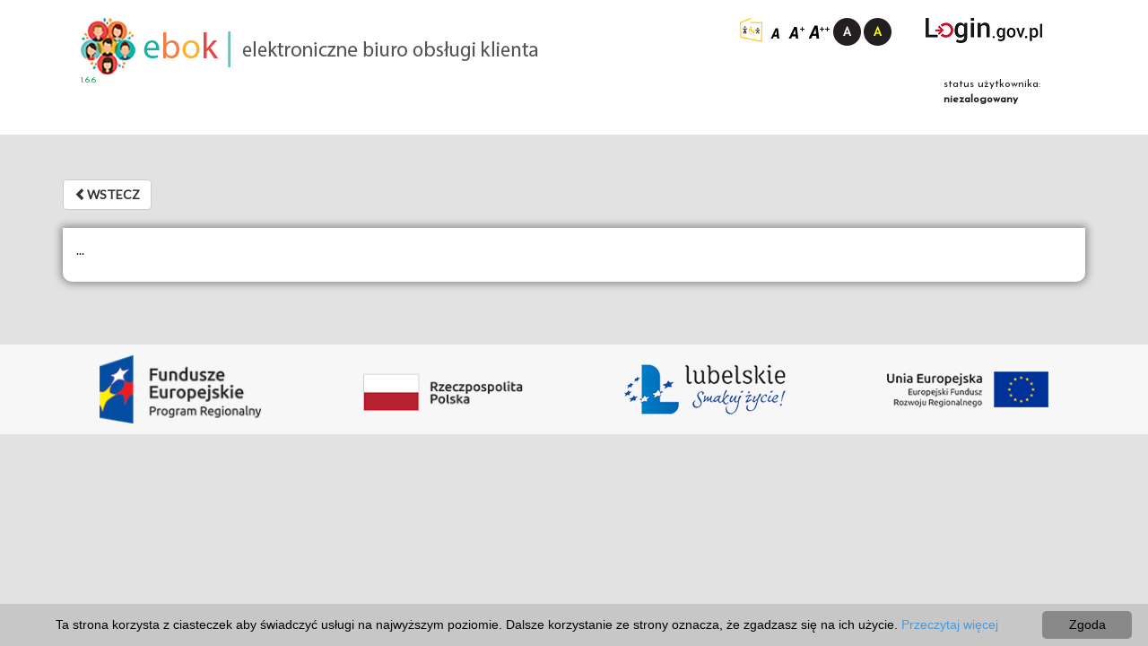

--- FILE ---
content_type: text/html;charset=UTF-8
request_url: https://ebok.powiatwlodawski.pl/accessibility;jsessionid=3729F42952C637139850CC6B804C3E0E
body_size: 12270
content:





<!DOCTYPE html PUBLIC "-//W3C//DTD HTML 4.01 Transitional//EN" "http://www.w3.org/TR/html4/loose.dtd">
<html lang="pl-PL">
<head>
    <meta charset="UTF-8">
    <style>
        .center-block {
            display: block;
            margin-right: auto;
            margin-left: auto;
        }
    </style>
    
        <!-- Global site tag (gtag.js) - Google Analytics -->
        <script async
                src="https://www.googletagmanager.com/gtag/js?id=UA-139851018-48"></script>
        <script>
            window.dataLayer = window.dataLayer || [];

            function gtag() {
                dataLayer.push(arguments);
            }

            gtag('js', new Date());

            gtag('config', 'UA-139851018-48');
        </script>


        <!-- Google Analytics -->
        <script>
            (function (i, s, o, g, r, a, m) {
                i['GoogleAnalyticsObject'] = r;
                i[r] = i[r] || function () {
                    (i[r].q = i[r].q || []).push(arguments)
                }, i[r].l = 1 * new Date();
                a = s.createElement(o),
                    m = s.getElementsByTagName(o)[0];
                a.async = 1;
                a.src = g;
                m.parentNode.insertBefore(a, m)
            })(window, document, 'script', 'https://www.google-analytics.com/analytics.js', 'ga');

            ga('create', 'UA-139851018-48', 'auto');
            ga('send', 'pageview');
        </script>
        <!-- End Google Analytics -->
    


    <script async
            src="https://www.googletagmanager.com/gtag/js?id=UA-25407603-18"></script>
    <script>
        window.dataLayer = window.dataLayer || [];

        function gtag() {
            dataLayer.push(arguments);
        }

        gtag('js', new Date());

        gtag('config', 'UA-25407603-18');
    </script>

    <meta http-equiv="Content-Type" content="text/html; charset=UTF-8">
    <!-- Meta, title, CSS, favicons, etc. -->
    <meta charset="utf-8">
    <meta http-equiv="X-UA-Compatible" content="IE=edge">
    <meta name="viewport" content="width=device-width, initial-scale=1">


    <title>ebok | Starostwo Powiatowe we Włodawie</title>

    <!-- Font Awesome -->
    <link
            href='/resources/styles/error_site/font-awesome/css/font-awesome.min.css;jsessionid=02A8EAF9F5AC22A5C178653F3E8D7E0B'
            rel="stylesheet">

    <link
            href='/resources/styles/error_site/bootstrap/dist/css/bootstrap.min.css;jsessionid=02A8EAF9F5AC22A5C178653F3E8D7E0B'
            rel="stylesheet">
    <link rel="stylesheet"
          href='/resources/styles/style.css;jsessionid=02A8EAF9F5AC22A5C178653F3E8D7E0B'/>
    <link rel="stylesheet"
          href='/resources/styles/styleMain.css;jsessionid=02A8EAF9F5AC22A5C178653F3E8D7E0B'/>


    <!-- switch case do rozmiaru czcionki -->
    
        
            <!-- Nic nie wczytujemy -->
        
        
        
    

    

    


    <link href='https://fonts.googleapis.com/css?family=Lato|Josefin+Sans'
          rel='stylesheet' type='text/css'>
    <link rel="stylesheet" type="text/css"
          href='/resources/styles/font/css/fontello.css;jsessionid=02A8EAF9F5AC22A5C178653F3E8D7E0B'/>
    <link href='https://fonts.googleapis.com/css?family=Niconne'
          rel='stylesheet' type='text/css'>
    <script
            src='/resources/js/error_site/jquery/dist/jquery.min.js;jsessionid=02A8EAF9F5AC22A5C178653F3E8D7E0B'></script>
    <script
            src='/resources/js/error_site/bootstrap/dist/js/bootstrap.min.js;jsessionid=02A8EAF9F5AC22A5C178653F3E8D7E0B'></script>
    <script src='/resources/js/style.js;jsessionid=02A8EAF9F5AC22A5C178653F3E8D7E0B'></script>


    <style>
        
    </style>

</head>
<body style="background-image: url(/resources/images/graphic/background.jpg;jsessionid=02A8EAF9F5AC22A5C178653F3E8D7E0B);">

<div class="header-white contrastDark">
    <div class="container">


        <div class="site-header">
            <div class="row">
                <div class="col-md-8 title">


                    <p>
                        <a href="/;jsessionid=02A8EAF9F5AC22A5C178653F3E8D7E0B">
                            <img alt="banner" class="imgMarginTopMQ banner" src='/img/bannerUrzedu_670710c15f.png;jsessionid=02A8EAF9F5AC22A5C178653F3E8D7E0B'>
                        </a>
                        <br>
                        <a class="version">1.6.6</a>
                    </p>
                    <p>
                        <b></b>
                    </p>
                </div>
                <div class="col-md-4">
                    
                        
                            <a href='/accessibility;jsessionid=02A8EAF9F5AC22A5C178653F3E8D7E0B'><img class="accessibility"
                                                                           alt="Deklaracja Dostępności"
                                                                           title="Deklaracja Dostępności" width="25"
                                                                           height="27"
                                                                           src='/resources/images/wcag20/dostepnosc.png;jsessionid=02A8EAF9F5AC22A5C178653F3E8D7E0B'></a>
                        
                    
                    <div class="col-md-6">
                        <a href='/wyglad;jsessionid=02A8EAF9F5AC22A5C178653F3E8D7E0B?czcionka=1 '> 
                            <img class="imgMarginTopMQ"
                                 src='/resources/images/wcag20/fontDefault.png;jsessionid=02A8EAF9F5AC22A5C178653F3E8D7E0B'>
                         
                        </a> <a href='/wyglad;jsessionid=02A8EAF9F5AC22A5C178653F3E8D7E0B?czcionka=2 '> 
                        <img class="imgMarginTopMQ"
                             src='/resources/images/wcag20/fontBigger.png;jsessionid=02A8EAF9F5AC22A5C178653F3E8D7E0B'>
                     
                    </a> <a href='/wyglad;jsessionid=02A8EAF9F5AC22A5C178653F3E8D7E0B?czcionka=3 '> 
                        <img class="imgMarginTopMQ"
                             src='/resources/images/wcag20/fontBig.png;jsessionid=02A8EAF9F5AC22A5C178653F3E8D7E0B'>
                     
                    </a>
                        
                            <a href='/wyglad;jsessionid=02A8EAF9F5AC22A5C178653F3E8D7E0B?kontrast=1 '> <img
                                    class="imgMarginTopMQ"
                                    src='/resources/images/wcag20/blackWhite.png;jsessionid=02A8EAF9F5AC22A5C178653F3E8D7E0B'/>
                            </a>

                        
                        

                        
                            <a href='/wyglad;jsessionid=02A8EAF9F5AC22A5C178653F3E8D7E0B?kontrast=3 '> <img
                                    class="imgMarginTopMQ"
                                    src='/resources/images/wcag20/contrast1.png;jsessionid=02A8EAF9F5AC22A5C178653F3E8D7E0B'/>
                            </a>
                        
                        
                    </div>

                    <div class="col-md-6" id="zegar">

                        
                            <div class="small-red half">
                                <div class="profil">
                                    

                                    
                                        <a href='/logowaniePlId;jsessionid=02A8EAF9F5AC22A5C178653F3E8D7E0B'>
                                            <img
                                                    class="profil-normal" alt="zaloguj"
                                                    src='/resources/images/graphic/logoLogin.png;jsessionid=02A8EAF9F5AC22A5C178653F3E8D7E0B'>
                                            <img class="profil-hover" alt="zaloguj"
                                                 src='/resources/images/graphic/logoLogin.png;jsessionid=02A8EAF9F5AC22A5C178653F3E8D7E0B'>
                                        </a>
                                    

                                </div>
                            </div>
                        


                        


                        <br>
                        
                        
                        </strong> <br>
                        <p class="login">
                            
                            status użytkownika:<br>

                            <strong>niezalogowany</font></strong>
                        </p>

                        
                    </div>
                </div>


            </div>
        </div>

    </div>
</div>


</div>
</div>


<div class="container contrastDark">

    

    

        <a class="btn btn-default back" onclick="history.back()" title="Wróć Wstecz"
           data-slide="prev"><span
                class="glyphicon glyphicon-chevron-left"></span><strong>WSTECZ </strong> <span
                class="sr-only">WSTECZ</span></a>
    


    <style>
        .disabled {
            pointer-events: none;
            cursor: default;
        }
    </style>


    <div class="row">


        <div class="col-lg-12 col-md-12col-sm-12 col-xs-12">
            <div class="white-square" style="color: black; height: auto;  overflow-y: auto; overflow-x: hidden;">

                <p>...</p>

            </div>
        </div>


        
            <script type="text/javascript" id="cookieinfo"
                    src='/resources/js/cookieinfo.min.js;jsessionid=02A8EAF9F5AC22A5C178653F3E8D7E0B'
                    data-bg="#c8c7c7"
                    data-fg="black"
                    data-link="#4899de"
                    data-cookie="CookieInfoScript"
                    data-text-align="center"
                    data-divlinkbg="#8a8989"
                    data-close-text="Zgoda">
            </script>
        


        <script>
            $(document).ready(function () {
                $(".nav-tabs a").click(function () {

                    $(this).tab('show');
                });


                

                

                
            });
        </script>
    </div>


</div>
</div>


<script>
    $(document).ready(function () {
        $('#listdoc').DataTable({
            "scrollCollapse": true,
            "paging": false,
            "searching": false,
            "ordering": false,
            "info": false
        });
    });
</script>

<!-- Footer -->
<div class="footer-white">

    <div class="container">
        <div class="row">

            <div class="site-footer"></div>


            
            
                
            
            
                
            
            
                
            
            
                
            
            

            
                <div class="col-sm-3">
                    <img class="footer_img center-block" src='/img/logoStopka1_f4abf7510d.png;jsessionid=02A8EAF9F5AC22A5C178653F3E8D7E0B'>
                </div>
            


            
                <div class="col-sm-3">
                    <img class="footer_img center-block"
                         src='/img/logoStopka2_d9ee65dc45.png;jsessionid=02A8EAF9F5AC22A5C178653F3E8D7E0B'>
                </div>
            


            
                <div class="col-sm-3">
                    <img class="footer_img center-block"
                         src='/img/logoStopka3_e4d46d4376.png;jsessionid=02A8EAF9F5AC22A5C178653F3E8D7E0B'>
                </div>
            


            
                <div class="col-sm-3">
                    <img class="footer_img center-block"
                         src='/img/logoStopka4_d343fbbde7.png;jsessionid=02A8EAF9F5AC22A5C178653F3E8D7E0B'>
                </div>
            

            <!-- End Footer -->


        </div>
    </div>
</div>

<!--
	
	
 -->


</body>
</html>

--- FILE ---
content_type: text/css;charset=UTF-8
request_url: https://ebok.powiatwlodawski.pl/resources/styles/styleMain.css;jsessionid=02A8EAF9F5AC22A5C178653F3E8D7E0B
body_size: 28
content:
body {
    color: white;
}

--- FILE ---
content_type: text/plain
request_url: https://www.google-analytics.com/j/collect?v=1&_v=j102&a=1957828299&t=pageview&_s=1&dl=https%3A%2F%2Febok.powiatwlodawski.pl%2Faccessibility%3Bjsessionid%3D3729F42952C637139850CC6B804C3E0E&ul=en-us%40posix&dt=ebok%20%7C%20Starostwo%20Powiatowe%20we%20W%C5%82odawie&sr=1280x720&vp=1280x720&_u=IADAAEABAAAAACAAI~&jid=1897329739&gjid=1958821388&cid=688863163.1767990122&tid=UA-139851018-48&_gid=745364545.1767990122&_r=1&_slc=1&z=1562230460
body_size: -573
content:
2,cG-9WBG50RTMR